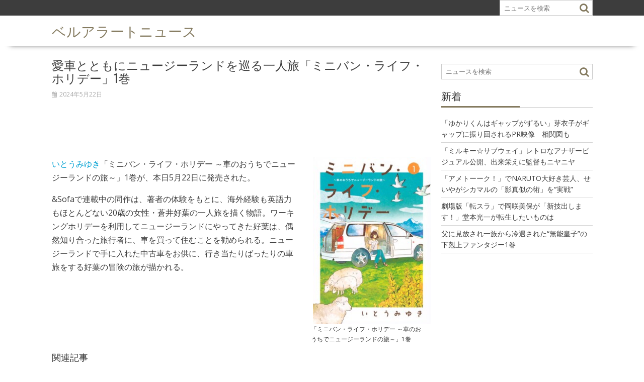

--- FILE ---
content_type: text/html; charset=UTF-8
request_url: https://alert.shop-bell.com/news/154148/
body_size: 9232
content:
        <!DOCTYPE html><html lang="ja">
    	<head>
		        <meta charset="UTF-8">
        <meta name="viewport" content="width=device-width, initial-scale=1">
        <link rel="profile" href="http://gmpg.org/xfn/11">
        <link rel="pingback" href="https://alert.shop-bell.com/news/xmlrpc.php">
    <title>愛車とともにニュージーランドを巡る一人旅「ミニバン・ライフ・ホリデー」1巻 | ベルアラートニュース</title>

<!-- All in One SEO Pack 2.6.1 by Michael Torbert of Semper Fi Web Design[311,374] -->
			<script type="text/javascript" >
				window.ga=window.ga||function(){(ga.q=ga.q||[]).push(arguments)};ga.l=+new Date;
				ga('create', 'UA-183748-13', 'auto');
				// Plugins
				
				ga('send', 'pageview');
			</script>
			<script async src="https://www.google-analytics.com/analytics.js"></script>
			<!-- /all in one seo pack -->
<link rel='dns-prefetch' href='//fonts.googleapis.com' />
<link rel='dns-prefetch' href='//s.w.org' />
<link rel="alternate" type="application/rss+xml" title="ベルアラートニュース &raquo; フィード" href="https://alert.shop-bell.com/news/feed/" />
<link rel="alternate" type="application/rss+xml" title="ベルアラートニュース &raquo; コメントフィード" href="https://alert.shop-bell.com/news/comments/feed/" />
<link rel="alternate" type="application/rss+xml" title="ベルアラートニュース &raquo; 愛車とともにニュージーランドを巡る一人旅「ミニバン・ライフ・ホリデー」1巻 のコメントのフィード" href="https://alert.shop-bell.com/news/154148/feed/" />
		<script type="text/javascript">
			window._wpemojiSettings = {"baseUrl":"https:\/\/s.w.org\/images\/core\/emoji\/12.0.0-1\/72x72\/","ext":".png","svgUrl":"https:\/\/s.w.org\/images\/core\/emoji\/12.0.0-1\/svg\/","svgExt":".svg","source":{"concatemoji":"https:\/\/alert.shop-bell.com\/news\/wp-includes\/js\/wp-emoji-release.min.js?ver=5.2.23"}};
			!function(e,a,t){var n,r,o,i=a.createElement("canvas"),p=i.getContext&&i.getContext("2d");function s(e,t){var a=String.fromCharCode;p.clearRect(0,0,i.width,i.height),p.fillText(a.apply(this,e),0,0);e=i.toDataURL();return p.clearRect(0,0,i.width,i.height),p.fillText(a.apply(this,t),0,0),e===i.toDataURL()}function c(e){var t=a.createElement("script");t.src=e,t.defer=t.type="text/javascript",a.getElementsByTagName("head")[0].appendChild(t)}for(o=Array("flag","emoji"),t.supports={everything:!0,everythingExceptFlag:!0},r=0;r<o.length;r++)t.supports[o[r]]=function(e){if(!p||!p.fillText)return!1;switch(p.textBaseline="top",p.font="600 32px Arial",e){case"flag":return s([55356,56826,55356,56819],[55356,56826,8203,55356,56819])?!1:!s([55356,57332,56128,56423,56128,56418,56128,56421,56128,56430,56128,56423,56128,56447],[55356,57332,8203,56128,56423,8203,56128,56418,8203,56128,56421,8203,56128,56430,8203,56128,56423,8203,56128,56447]);case"emoji":return!s([55357,56424,55356,57342,8205,55358,56605,8205,55357,56424,55356,57340],[55357,56424,55356,57342,8203,55358,56605,8203,55357,56424,55356,57340])}return!1}(o[r]),t.supports.everything=t.supports.everything&&t.supports[o[r]],"flag"!==o[r]&&(t.supports.everythingExceptFlag=t.supports.everythingExceptFlag&&t.supports[o[r]]);t.supports.everythingExceptFlag=t.supports.everythingExceptFlag&&!t.supports.flag,t.DOMReady=!1,t.readyCallback=function(){t.DOMReady=!0},t.supports.everything||(n=function(){t.readyCallback()},a.addEventListener?(a.addEventListener("DOMContentLoaded",n,!1),e.addEventListener("load",n,!1)):(e.attachEvent("onload",n),a.attachEvent("onreadystatechange",function(){"complete"===a.readyState&&t.readyCallback()})),(n=t.source||{}).concatemoji?c(n.concatemoji):n.wpemoji&&n.twemoji&&(c(n.twemoji),c(n.wpemoji)))}(window,document,window._wpemojiSettings);
		</script>
		<style type="text/css">
img.wp-smiley,
img.emoji {
	display: inline !important;
	border: none !important;
	box-shadow: none !important;
	height: 1em !important;
	width: 1em !important;
	margin: 0 .07em !important;
	vertical-align: -0.1em !important;
	background: none !important;
	padding: 0 !important;
}
</style>
	<link rel='stylesheet' id='lightbox-css'  href='https://alert.shop-bell.com/news/wp-content/themes/supernews_child/assets/css/lightbox.css' type='text/css' media='all' />
<link rel='stylesheet' id='wp-block-library-css'  href='https://alert.shop-bell.com/news/wp-includes/css/dist/block-library/style.min.css?ver=5.2.23' type='text/css' media='all' />
<link rel='stylesheet' id='wp-block-library-theme-css'  href='https://alert.shop-bell.com/news/wp-includes/css/dist/block-library/theme.min.css?ver=5.2.23' type='text/css' media='all' />
<link rel='stylesheet' id='archives-cal-calendrier-css'  href='https://alert.shop-bell.com/news/wp-content/plugins/archives-calendar-widget/themes/calendrier.css?ver=1.0.12' type='text/css' media='all' />
<link rel='stylesheet' id='parent-style-css'  href='https://alert.shop-bell.com/news/wp-content/themes/supernews/style.css?ver=5.2.23' type='text/css' media='all' />
<link rel='stylesheet' id='bxslider-css'  href='https://alert.shop-bell.com/news/wp-content/themes/supernews/assets/library/bxslider/css/jquery.bxslider.min.css?ver=4.2.51' type='text/css' media='all' />
<link crossorigin="anonymous" rel='stylesheet' id='supernews-googleapis-css'  href='//fonts.googleapis.com/css?family=Oswald%3A400%2C300%7COpen+Sans%3A600%2C400&#038;ver=1.0.1' type='text/css' media='all' />
<link rel='stylesheet' id='font-awesome-css'  href='https://alert.shop-bell.com/news/wp-content/themes/supernews/assets/library/Font-Awesome/css/font-awesome.min.css?ver=4.7.0' type='text/css' media='all' />
<link rel='stylesheet' id='supernews-style-css'  href='https://alert.shop-bell.com/news/wp-content/themes/supernews_child/style.css?ver=5.2.23' type='text/css' media='all' />
<style id='supernews-style-inline-css' type='text/css'>
mark,
            .comment-form .form-submit input,
            .read-more,
            .header-latest-posts .bn-title,
            .slider-section .cat-links a,
            .featured-desc .above-entry-meta .cat-links a,
            #calendar_wrap #wp-calendar #today,
            #calendar_wrap #wp-calendar #today a,
            .wpcf7-form input.wpcf7-submit:hover,
            .breadcrumb,
            .post-thumb .cat-links > a,
            article.post.sticky,
            .slicknav_btn{
            background: #847a5f;
            }
             a:hover,
            .screen-reader-text:focus,
            .bn-content a:hover,
            .socials a:hover,
            .site-title a,
            .widget_search input#s,
            .search-block #searchsubmit,
            .widget_search #searchsubmit,
            .footer-sidebar .featured-desc .below-entry-meta a:hover,
            .slider-section .slide-title:hover,
            .slider-feature-wrap a:hover,
            .featured-desc .below-entry-meta span:hover,
            .posted-on a:hover,
            .cat-links a:hover,
            .comments-link a:hover,
            .edit-link a:hover,
            .tags-links a:hover,
            .byline a:hover,
            .nav-links a:hover,
            #supernews-breadcrumbs a:hover,
            .wpcf7-form input.wpcf7-submit,
            .header-wrapper .menu li:hover > a,
            .header-wrapper .menu > li.current-menu-item > a,
            .header-wrapper .menu > li.current-menu-parent > a,
            .header-wrapper .menu > li.current_page_parent > a,
            .header-wrapper .menu > li.current_page_ancestor > a,
            .header-wrapper .main-navigation ul ul.sub-menu li:hover > a,
            .top-block li a:hover
            {
                color: #847a5f;
            }
            .widget_search input#s,
            .tagcloud a{
                border: 1px solid #847a5f;
            }
            .footer-wrapper .footer-copyright,
            .nav-links .nav-previous a:hover,
            .nav-links .nav-next a:hover{
                border-top: 1px solid #847a5f;
            }
            .widget-title:before,
            .page-header .page-title:before,
            .single .entry-header .entry-title:before,
            .blog-no-image article.post.sticky{
                border-bottom: 3px solid #847a5f;
            }
            .wpcf7-form input.wpcf7-submit{
                border: 2px solid #847a5f;
            }
            .bn-title::after,
            .breadcrumb::after {
                border-left: 5px solid #847a5f;
            }
            .rtl .bn-title::after,
            .rtl .breadcrumb::after {
                border-right: 5px solid #847a5f;
                border-left: medium none;
            }
        @media screen and (max-width:992px){
                .slicknav_btn{
                    border: 1px solid #847a5f;
                }
                .slicknav_btn.slicknav_open{
                    border: 1px solid #ffffff;
                }
                .slicknav_nav li:hover > a,
                .slicknav_nav li.current-menu-ancestor a,
                .slicknav_nav li.current-menu-item  > a,
                .slicknav_nav li.current_page_item a,
                .slicknav_nav li.current_page_item .slicknav_item span,
                .slicknav_nav li .slicknav_item:hover a{
                    color: #847a5f;
                }
            }
                    .cat-links .at-cat-item-1{
                    background: #847a5f!important;
                    color : #fff!important;
                    }
                    
                    .cat-links .at-cat-item-1:hover{
                    background: #2d2d2d!important;
                    color : #fff!important;
                    }
                    
                    .cat-links .at-cat-item-100{
                    background: #847a5f!important;
                    color : #fff!important;
                    }
                    
                    .cat-links .at-cat-item-100:hover{
                    background: #2d2d2d!important;
                    color : #fff!important;
                    }
                    
</style>
<link rel='stylesheet' id='supernews-block-front-styles-css'  href='https://alert.shop-bell.com/news/wp-content/themes/supernews/acmethemes/gutenberg/gutenberg-front.css?ver=1.0' type='text/css' media='all' />
<script type='text/javascript' src='https://alert.shop-bell.com/news/wp-includes/js/jquery/jquery.js?ver=1.12.4-wp'></script>
<script type='text/javascript' src='https://alert.shop-bell.com/news/wp-includes/js/jquery/jquery-migrate.min.js?ver=1.4.1'></script>
<script type='text/javascript' src='https://alert.shop-bell.com/news/wp-content/plugins/archives-calendar-widget/admin/js/jquery.arcw-init.js?ver=1.0.12'></script>
<!--[if lt IE 9]>
<script type='text/javascript' src='https://alert.shop-bell.com/news/wp-content/themes/supernews/assets/library/html5shiv/html5shiv.min.js?ver=3.7.3'></script>
<![endif]-->
<!--[if lt IE 9]>
<script type='text/javascript' src='https://alert.shop-bell.com/news/wp-content/themes/supernews/assets/library/respond/respond.min.js?ver=1.1.2'></script>
<![endif]-->
<link rel='https://api.w.org/' href='https://alert.shop-bell.com/news/wp-json/' />
<link rel="EditURI" type="application/rsd+xml" title="RSD" href="https://alert.shop-bell.com/news/xmlrpc.php?rsd" />
<link rel="wlwmanifest" type="application/wlwmanifest+xml" href="https://alert.shop-bell.com/news/wp-includes/wlwmanifest.xml" /> 
<link rel='prev' title='「ガールズフィスト!!!! GT」ショートアニメ化、本日YouTubeで配信開始' href='https://alert.shop-bell.com/news/154146/' />
<link rel='next' title='映画「デジモン」ぼくらのウォーゲーム！＆黄金のデジメンタル、2本立てで再上映' href='https://alert.shop-bell.com/news/154150/' />
<meta name="generator" content="WordPress 5.2.23" />
<link rel="canonical" href="https://alert.shop-bell.com/news/154148/" />
<link rel='shortlink' href='https://alert.shop-bell.com/news/?p=154148' />
<link rel="alternate" type="application/json+oembed" href="https://alert.shop-bell.com/news/wp-json/oembed/1.0/embed?url=https%3A%2F%2Falert.shop-bell.com%2Fnews%2F154148%2F" />
<link rel="alternate" type="text/xml+oembed" href="https://alert.shop-bell.com/news/wp-json/oembed/1.0/embed?url=https%3A%2F%2Falert.shop-bell.com%2Fnews%2F154148%2F&#038;format=xml" />
<script type="text/javascript">
	window._wp_rp_static_base_url = 'https://wprp.sovrn.com/static/';
	window._wp_rp_wp_ajax_url = "https://alert.shop-bell.com/news/wp-admin/admin-ajax.php";
	window._wp_rp_plugin_version = '3.6.4';
	window._wp_rp_post_id = '154148';
	window._wp_rp_num_rel_posts = '6';
	window._wp_rp_thumbnails = true;
	window._wp_rp_post_title = '%E6%84%9B%E8%BB%8A%E3%81%A8%E3%81%A8%E3%82%82%E3%81%AB%E3%83%8B%E3%83%A5%E3%83%BC%E3%82%B8%E3%83%BC%E3%83%A9%E3%83%B3%E3%83%89%E3%82%92%E5%B7%A1%E3%82%8B%E4%B8%80%E4%BA%BA%E6%97%85%E3%80%8C%E3%83%9F%E3%83%8B%E3%83%90%E3%83%B3%E3%83%BB%E3%83%A9%E3%82%A4%E3%83%95%E3%83%BB%E3%83%9B%E3%83%AA%E3%83%87%E3%83%BC%E3%80%8D1%E5%B7%BB';
	window._wp_rp_post_tags = ['%E3%82%B3%E3%83%9F%E3%83%83%E3%82%AF', '1'];
	window._wp_rp_promoted_content = true;
</script>
<link rel="stylesheet" href="https://alert.shop-bell.com/news/wp-content/plugins/wordpress-23-related-posts-plugin/static/themes/vertical-m.css?version=3.6.4" />

<!-- BEGIN: WP Social Bookmarking Light HEAD -->


<script>
    (function (d, s, id) {
        var js, fjs = d.getElementsByTagName(s)[0];
        if (d.getElementById(id)) return;
        js = d.createElement(s);
        js.id = id;
        js.src = "//connect.facebook.net/ja_JP/sdk.js#xfbml=1&version=v2.7";
        fjs.parentNode.insertBefore(js, fjs);
    }(document, 'script', 'facebook-jssdk'));
</script>

<style type="text/css">
    .wp_social_bookmarking_light{
    border: 0 !important;
    padding: 10px 0 20px 0 !important;
    margin: 0 !important;
}
.wp_social_bookmarking_light div{
    float: left !important;
    border: 0 !important;
    padding: 0 !important;
    margin: 0 5px 0px 0 !important;
    min-height: 30px !important;
    line-height: 18px !important;
    text-indent: 0 !important;
}
.wp_social_bookmarking_light img{
    border: 0 !important;
    padding: 0;
    margin: 0;
    vertical-align: top !important;
}
.wp_social_bookmarking_light_clear{
    clear: both !important;
}
#fb-root{
    display: none;
}
.wsbl_twitter{
    width: 100px;
}
.wsbl_facebook_like iframe{
    max-width: none !important;
}
.wsbl_pinterest a{
    border: 0px !important;
}
</style>
<!-- END: WP Social Bookmarking Light HEAD -->
<link rel="amphtml" href="https://alert.shop-bell.com/news/154148/amp/">		<style type="text/css" id="wp-custom-css">
			/*
ここに独自の CSS を追加することができます。

詳しくは上のヘルプアイコンをクリックしてください。
*/
		</style>
				<meta property="og:site_name" content="ベルアラート">
		<script async src="//pagead2.googlesyndication.com/pagead/js/adsbygoogle.js"></script>
		<script>
			(adsbygoogle = window.adsbygoogle || []).push({
				google_ad_client: "ca-pub-3888283823735723",
				enable_page_level_ads: true
			});
		</script>
			</head>
<body class="post-template-default single single-post postid-154148 single-format-standard right-sidebar group-blog">

        <div id="page" class="hfeed site">
        <a class="skip-link screen-reader-text" href="#content" title="link">Skip to content</a>
            <header id="masthead" class="site-header">
            <div class="top-header-section clearfix">
                <div class="wrapper">
                                                                <div class="header-search top-block">
                            <div class="search-block">
    <form action="https://alert.shop-bell.com/news" class="searchform" id="searchform" method="get" role="search">
        <div>
            <label for="menu-search" class="screen-reader-text"></label>
                        <input type="text"  placeholder="ニュースを検索"  id="menu-search" name="s" value="">
            <button class="fa fa-search" type="submit" id="searchsubmit"></button>
        </div>
    </form>
</div>                        </div>
                                        </div>
            </div><!-- .top-header-section -->
            <div class="header-wrapper clearfix">
                <div class="header-container">
                    <div class="wrapper site-branding clearfix">
                                                <div class="site-logo">
                                                                <p class="site-title">
                                        <a href="https://alert.shop-bell.com/news/" rel="home">ベルアラートニュース</a>
                                    </p>
                                                        </div><!--site-logo-->
                        <!--supernews-header-id-display-opt-->
	                                            <div class="clearfix"></div>
                    </div>
                    <nav id="site-navigation" class="main-navigation clearfix">
                        <div class="header-main-menu wrapper clearfix">
                                                            <div style="color: #ffffff;padding: 10px">
                                    Goto Appearance &gt; Menus -: for setting up menu                                 </div>
                                                        </div>
                        <div class="responsive-slick-menu clearfix"></div>
                    </nav>
                    <!-- #site-navigation -->
                </div>
                <!-- .header-container -->
            </div>
            <!-- header-wrapper-->
        </header>
        <!-- #masthead -->
            <div class="wrapper content-wrapper clearfix">
            <div id="content" class="site-content">
    	<div id="primary" class="content-area">
		<main id="main" class="site-main">

		<article id="post-154148" class="blog-no-image post-154148 post type-post status-publish format-standard hentry category-100">
	<!--post thumbnal options-->
		<div class="post-content">
		<header class="entry-header">
			<h1 class="entry-title">愛車とともにニュージーランドを巡る一人旅「ミニバン・ライフ・ホリデー」1巻</h1>			<div class="entry-meta">
									<span class="posted-on"><a href="https://alert.shop-bell.com/news/154148/" rel="bookmark"><i class="fa fa-calendar"></i><time class="entry-date published" datetime="2024-05-22T16:42:00+09:00">2024年5月22日</time><time class="updated" datetime="2024-05-22T16:50:07+09:00">2024年5月22日</time></a></span><span class="byline"> <span class="author vcard"><a class="url fn n" href="https://alert.shop-bell.com/news/author/editor/"><i class="fa fa-user"></i>editor</a></span></span>											</div><!-- .entry-meta -->
		</header><!-- .entry-header -->
					<div class="text-center top-landing-ad">
				<script async src="//pagead2.googlesyndication.com/pagead/js/adsbygoogle.js"></script>
				<!-- ベルアラート　ニュース（レスポンシブ　横長） -->
				<ins class="adsbygoogle"
				     style="display:block"
				     data-ad-client="ca-pub-3888283823735723"
				     data-ad-slot="7252398524"
				     data-ad-format="horizontal"></ins>
				<script>
					(adsbygoogle = window.adsbygoogle || []).push({});
				</script>
			</div>
				<div class="entry-content">
			<div class="alignright"><a href="https://www.shop-bell.net/cdn/202405/natalie_574363_large.jpg" data-lightbox="mainImage" data-title="「ミニバン・ライフ・ホリデー ～車のおうちでニュージーランドの旅～」1巻"><img src="https://www.shop-bell.net/cdn/202405/natalie_574363.jpg"></a><p style="width:auto;">「ミニバン・ライフ・ホリデー ～車のおうちでニュージーランドの旅～」1巻</p></div><p><a href="/books/author/45484" class="keyword-link">いとうみゆき</a>「ミニバン・ライフ・ホリデー ～車のおうちでニュージーランドの旅～」1巻が、本日5月22日に発売された。</p>
<p>&amp;Sofaで連載中の同作は、著者の体験をもとに、海外経験も英語力もほとんどない20歳の女性・蒼井好葉の一人旅を描く物語。ワーキングホリデーを利用してニュージーランドにやってきた好葉は、偶然知り合った旅行者に、車を買って住むことを勧められる。ニュージーランドで手に入れた中古車をお供に、行き当たりばったりの車旅をする好葉の冒険の旅が描かれる。</p>

<div class="wp_rp_wrap  wp_rp_vertical_m" id="wp_rp_first"><div class="wp_rp_content"><h3 class="related_post_title">関連記事</h3><ul class="related_post wp_rp"><li data-position="0" data-poid="in-188849" data-post-type="none" ><a href="https://alert.shop-bell.com/news/188849/" class="wp_rp_thumbnail"><img src="https://alert.shop-bell.com/news/wp-content/plugins/wordpress-23-related-posts-plugin/static/thumbs/8.jpg" alt="「攻殻機動隊」展覧会グッズの第1弾ラインナップ公開　合計100種以上のグッズを用意" width="150" height="150" /></a><a href="https://alert.shop-bell.com/news/188849/" class="wp_rp_title">「攻殻機動隊」展覧会グッズの第1弾ラインナップ公開　合計100種以上のグッズを用意</a></li><li data-position="1" data-poid="in-188797" data-post-type="none" ><a href="https://alert.shop-bell.com/news/188797/" class="wp_rp_thumbnail"><img src="https://alert.shop-bell.com/news/wp-content/plugins/wordpress-23-related-posts-plugin/static/thumbs/10.jpg" alt="「地獄先生ぬ～べ～」第1クールを振り返り！置鮎龍太郎らのお気に入りのシーンとは" width="150" height="150" /></a><a href="https://alert.shop-bell.com/news/188797/" class="wp_rp_title">「地獄先生ぬ～べ～」第1クールを振り返り！置鮎龍太郎らのお気に入りのシーンとは</a></li><li data-position="2" data-poid="in-188823" data-post-type="none" ><a href="https://alert.shop-bell.com/news/188823/" class="wp_rp_thumbnail"><img src="https://alert.shop-bell.com/news/wp-content/plugins/wordpress-23-related-posts-plugin/static/thumbs/23.jpg" alt="ギャル、ウェイ、不良？と異文化交流「席替えしたら陽キャに囲まれた話。」1巻" width="150" height="150" /></a><a href="https://alert.shop-bell.com/news/188823/" class="wp_rp_title">ギャル、ウェイ、不良？と異文化交流「席替えしたら陽キャに囲まれた話。」1巻</a></li><li data-position="3" data-poid="in-188633" data-post-type="none" ><a href="https://alert.shop-bell.com/news/188633/" class="wp_rp_thumbnail"><img src="https://alert.shop-bell.com/news/wp-content/plugins/wordpress-23-related-posts-plugin/static/thumbs/27.jpg" alt="藤原ゆかが描く、夢のために死神の手を借りた少女のアイドルサクセスストーリー1巻" width="150" height="150" /></a><a href="https://alert.shop-bell.com/news/188633/" class="wp_rp_title">藤原ゆかが描く、夢のために死神の手を借りた少女のアイドルサクセスストーリー1巻</a></li><li data-position="4" data-poid="in-188761" data-post-type="none" ><a href="https://alert.shop-bell.com/news/188761/" class="wp_rp_thumbnail"><img src="https://alert.shop-bell.com/news/wp-content/plugins/wordpress-23-related-posts-plugin/static/thumbs/27.jpg" alt="「アオのハコ」ファンが胸キュンした第1期のシーンは？上田麗奈と千葉翔也が再現" width="150" height="150" /></a><a href="https://alert.shop-bell.com/news/188761/" class="wp_rp_title">「アオのハコ」ファンが胸キュンした第1期のシーンは？上田麗奈と千葉翔也が再現</a></li><li data-position="5" data-poid="in-188613" data-post-type="none" ><a href="https://alert.shop-bell.com/news/188613/" class="wp_rp_thumbnail"><img src="https://alert.shop-bell.com/news/wp-content/plugins/wordpress-23-related-posts-plugin/static/thumbs/30.jpg" alt="「葬送のフリーレン」録り下ろしボイスが聴ける書店フェア　関連書籍も多数発売" width="150" height="150" /></a><a href="https://alert.shop-bell.com/news/188613/" class="wp_rp_title">「葬送のフリーレン」録り下ろしボイスが聴ける書店フェア　関連書籍も多数発売</a></li></ul></div></div>
<div class='wp_social_bookmarking_light'>
            <div class="wsbl_twitter"><a href="https://twitter.com/share" class="twitter-share-button" data-url="https://alert.shop-bell.com/news/154148/" data-text="愛車とともにニュージーランドを巡る一人旅「ミニバン・ライフ・ホリデー」1巻" data-lang="ja">Tweet</a></div>
            <div class="wsbl_line"><a href='http://line.me/R/msg/text/?%E6%84%9B%E8%BB%8A%E3%81%A8%E3%81%A8%E3%82%82%E3%81%AB%E3%83%8B%E3%83%A5%E3%83%BC%E3%82%B8%E3%83%BC%E3%83%A9%E3%83%B3%E3%83%89%E3%82%92%E5%B7%A1%E3%82%8B%E4%B8%80%E4%BA%BA%E6%97%85%E3%80%8C%E3%83%9F%E3%83%8B%E3%83%90%E3%83%B3%E3%83%BB%E3%83%A9%E3%82%A4%E3%83%95%E3%83%BB%E3%83%9B%E3%83%AA%E3%83%87%E3%83%BC%E3%80%8D1%E5%B7%BB%0D%0Ahttps%3A%2F%2Falert.shop-bell.com%2Fnews%2F154148%2F' title='LINEで送る' rel=nofollow class='wp_social_bookmarking_light_a' ><img src='https://alert.shop-bell.com/news/wp-content/plugins/wp-social-bookmarking-light/public/images/line20x20.png' alt='LINEで送る' title='LINEで送る' width='20' height='20' class='wp_social_bookmarking_light_img' /></a></div>
            <div class="wsbl_facebook_like"><div id="fb-root"></div><fb:like href="https://alert.shop-bell.com/news/154148/" layout="button_count" action="like" width="100" share="false" show_faces="false" ></fb:like></div>
            <div class="wsbl_hatena_button"><a href="//b.hatena.ne.jp/entry/https://alert.shop-bell.com/news/154148/" class="hatena-bookmark-button" data-hatena-bookmark-title="愛車とともにニュージーランドを巡る一人旅「ミニバン・ライフ・ホリデー」1巻" data-hatena-bookmark-layout="simple-balloon" title="このエントリーをはてなブックマークに追加"> <img src="//b.hatena.ne.jp/images/entry-button/button-only@2x.png" alt="このエントリーをはてなブックマークに追加" width="20" height="20" style="border: none;" /></a><script type="text/javascript" src="//b.hatena.ne.jp/js/bookmark_button.js" charset="utf-8" async="async"></script></div>
            <div class="wsbl_google_plus_one"><g:plusone size="medium" annotation="none" href="https://alert.shop-bell.com/news/154148/" ></g:plusone></div>
    </div>
<br class='wp_social_bookmarking_light_clear' />
<div class="provider"><img class="alignnone size-full wp-image-198" src="/news/wp-content/uploads/2017/04/prov_natalie.png" alt="" width="173" height="33" /></div>					<div class="text-center"
					     style="float:left;margin-top:35px;width:700px;margin-left:auto;margin-right:auto;">
						<div style="width:340px;float:left;">
							<script async src="//pagead2.googlesyndication.com/pagead/js/adsbygoogle.js"></script>
							<!-- ベルアラート　ニュース（レスポンシブ　スクエア） -->
							<ins class="adsbygoogle"
							     style="display:block"
							     data-ad-client="ca-pub-3888283823735723"
							     data-ad-slot="2682598128"
							     data-ad-format="rectangle"></ins>
							<script>
								(adsbygoogle = window.adsbygoogle || []).push({});
							</script>
						</div>
						<div style="width:340px;float:right;">
							<script async src="//pagead2.googlesyndication.com/pagead/js/adsbygoogle.js"></script>
							<!-- ベルアラート　ニュース（レスポンシブ　スクエア2） -->
							<ins class="adsbygoogle"
							     style="display:block"
							     data-ad-client="ca-pub-3888283823735723"
							     data-ad-slot="5636064528"
							     data-ad-format="rectangle"></ins>
							<script>
								(adsbygoogle = window.adsbygoogle || []).push({});
							</script>
						</div>
						<div style="clear:both"></div>
					</div>
								<div class="related-title">
					<h3 class="widget-title">関連コミック</h3>
					<ul>						<li><a class="keyword-link" href="/comic/42169">ミニバン・ライフ・ホリデー　～車のおうちでニュージーランドの旅～</a></li>
					</ul>
				</div>
					</div><!-- .entry-content -->
	</div>
	<div class="clearfix"></div>
</article><!-- #post-## -->

	<nav class="navigation post-navigation" role="navigation">
		<h2 class="screen-reader-text">投稿ナビゲーション</h2>
		<div class="nav-links"><div class="nav-previous"><a href="https://alert.shop-bell.com/news/154146/" rel="prev">「ガールズフィスト!!!! GT」ショートアニメ化、本日YouTubeで配信開始</a></div><div class="nav-next"><a href="https://alert.shop-bell.com/news/154150/" rel="next">映画「デジモン」ぼくらのウォーゲーム！＆黄金のデジメンタル、2本立てで再上映</a></div></div>
	</nav>		</main><!-- #main -->
	</div><!-- #primary -->
    <div id="secondary-right" class="widget-area sidebar secondary-sidebar float-right" role="complementary">
        <div id="sidebar-section-top" class="widget-area sidebar clearfix">
			<aside id="search-2" class="widget widget_search"><div class="search-block">
    <form action="https://alert.shop-bell.com/news" class="searchform" id="searchform" method="get" role="search">
        <div>
            <label for="menu-search" class="screen-reader-text"></label>
                        <input type="text"  placeholder="ニュースを検索"  id="menu-search" name="s" value="">
            <button class="fa fa-search" type="submit" id="searchsubmit"></button>
        </div>
    </form>
</div></aside>		<aside id="recent-posts-2" class="widget widget_recent_entries">		<h3 class="widget-title"><span>新着</span></h3>		<ul>
											<li>
					<a href="https://alert.shop-bell.com/news/190475/">「ゆかりくんはギャップがずるい」芽衣子がギャップに振り回されるPR映像　相関図も</a>
									</li>
											<li>
					<a href="https://alert.shop-bell.com/news/190473/">「ミルキー☆サブウェイ」レトロなアナザービジュアル公開、出来栄えに監督もニヤニヤ</a>
									</li>
											<li>
					<a href="https://alert.shop-bell.com/news/190471/">「アメトーーク！」でNARUTO大好き芸人、せいやがシカマルの「影真似の術」を“実戦”</a>
									</li>
											<li>
					<a href="https://alert.shop-bell.com/news/190469/">劇場版「転スラ」で岡咲美保が「新技出します！」堂本光一が転生したいものは</a>
									</li>
											<li>
					<a href="https://alert.shop-bell.com/news/190467/">父に見放され一族から冷遇された“無能皇子”の下剋上ファンタジー1巻</a>
									</li>
					</ul>
		</aside>        </div>
    </div>
        </div><!-- #content -->
        </div><!-- content-wrapper-->
            <div class="clearfix"></div>
        <footer id="colophon" class="site-footer">
            <div class="footer-wrapper">
                <div class="top-bottom wrapper">
                    <div id="footer-top">
                        <div class="footer-columns">
                                                           <div class="footer-sidebar acme-col-3">
                                    <aside id="text-2" class="widget widget_text"><h3 class="widget-title"><span>ベルアラート</span></h3>			<div class="textwidget"><a href="/books/">本</a> | 
<a href="/books/">映画</a> | 
<a href="/books/">検索</a> | 
<a href="/contract/">利用規約</a> | 
<a href="/privacy/">個人情報保護方針</a> | 
<a href="http://www.adcolight.com/">会社概要</a> | 
<a href="/support/%e3%81%8a%e5%95%8f%e3%81%84%e5%90%88%e3%82%8f%e3%81%9b/">お問い合わせ</a></div>
		</aside>                                </div>
                                                                                                                <div class="clear"></div>
                        </div>
                    </div><!-- #foter-top -->
                    <div class="clearfix"></div>
                 </div><!-- top-bottom-->
                <div class="footer-copyright wrapper">
                    <p class="copyright-text">
                                                    &copy; All Right Reserved ベルアラート
                                            </p>
                    <!-- div class="site-info">
                        <a href="https://wordpress.org/">Proudly powered by WordPress</a>
                        <span class="sep"> | </span>
                        Theme: SuperNews by <a href="http://www.acmethemes.com/">AcmeThemes</a>.                    </div --><!-- .site-info -->
                    <div class="clearfix"></div>
                </div>
            </div><!-- footer-wrapper-->
        </footer><!-- #colophon -->
            </div><!-- #page -->
    
<!-- BEGIN: WP Social Bookmarking Light FOOTER -->
    <script>!function(d,s,id){var js,fjs=d.getElementsByTagName(s)[0],p=/^http:/.test(d.location)?'http':'https';if(!d.getElementById(id)){js=d.createElement(s);js.id=id;js.src=p+'://platform.twitter.com/widgets.js';fjs.parentNode.insertBefore(js,fjs);}}(document, 'script', 'twitter-wjs');</script>

    <script src="https://apis.google.com/js/platform.js" async defer>
        {lang: "ja"}
    </script>

<!-- END: WP Social Bookmarking Light FOOTER -->
<script type='text/javascript' src='https://alert.shop-bell.com/news/wp-content/themes/supernews_child/assets/js/lightbox.js?ver=5.2.23'></script>
<script type='text/javascript' src='https://alert.shop-bell.com/news/wp-content/themes/supernews/assets/library/bxslider/js/jquery.bxslider.js?ver=4.2.5.1'></script>
<script type='text/javascript' src='https://alert.shop-bell.com/news/wp-content/themes/supernews/assets/library/SlickNav/jquery.slicknav.min.js?ver=1.0.7'></script>
<script type='text/javascript' src='https://alert.shop-bell.com/news/wp-content/themes/supernews/assets/library/theia-sticky-sidebar/theia-sticky-sidebar.min.js?ver=1.4.0'></script>
<script type='text/javascript' src='https://alert.shop-bell.com/news/wp-content/themes/supernews/assets/js/supernews-custom.js?ver=1.0.1'></script>
<script type='text/javascript' src='https://alert.shop-bell.com/news/wp-includes/js/wp-embed.min.js?ver=5.2.23'></script>
</body>
</html>

--- FILE ---
content_type: text/html; charset=utf-8
request_url: https://accounts.google.com/o/oauth2/postmessageRelay?parent=https%3A%2F%2Falert.shop-bell.com&jsh=m%3B%2F_%2Fscs%2Fabc-static%2F_%2Fjs%2Fk%3Dgapi.lb.en.2kN9-TZiXrM.O%2Fd%3D1%2Frs%3DAHpOoo_B4hu0FeWRuWHfxnZ3V0WubwN7Qw%2Fm%3D__features__
body_size: 162
content:
<!DOCTYPE html><html><head><title></title><meta http-equiv="content-type" content="text/html; charset=utf-8"><meta http-equiv="X-UA-Compatible" content="IE=edge"><meta name="viewport" content="width=device-width, initial-scale=1, minimum-scale=1, maximum-scale=1, user-scalable=0"><script src='https://ssl.gstatic.com/accounts/o/2580342461-postmessagerelay.js' nonce="1-awM9KyQMnCLFtxNDaVVQ"></script></head><body><script type="text/javascript" src="https://apis.google.com/js/rpc:shindig_random.js?onload=init" nonce="1-awM9KyQMnCLFtxNDaVVQ"></script></body></html>

--- FILE ---
content_type: text/html; charset=utf-8
request_url: https://www.google.com/recaptcha/api2/aframe
body_size: 268
content:
<!DOCTYPE HTML><html><head><meta http-equiv="content-type" content="text/html; charset=UTF-8"></head><body><script nonce="Gq7C0D6FiPXR9lwD1umInA">/** Anti-fraud and anti-abuse applications only. See google.com/recaptcha */ try{var clients={'sodar':'https://pagead2.googlesyndication.com/pagead/sodar?'};window.addEventListener("message",function(a){try{if(a.source===window.parent){var b=JSON.parse(a.data);var c=clients[b['id']];if(c){var d=document.createElement('img');d.src=c+b['params']+'&rc='+(localStorage.getItem("rc::a")?sessionStorage.getItem("rc::b"):"");window.document.body.appendChild(d);sessionStorage.setItem("rc::e",parseInt(sessionStorage.getItem("rc::e")||0)+1);localStorage.setItem("rc::h",'1769034208578');}}}catch(b){}});window.parent.postMessage("_grecaptcha_ready", "*");}catch(b){}</script></body></html>

--- FILE ---
content_type: text/css
request_url: https://alert.shop-bell.com/news/wp-content/themes/supernews/style.css?ver=5.2.23
body_size: 9370
content:
/*
Theme Name: SuperNews
Theme URI: https://www.acmethemes.com/themes/supernews/
Author: acmethemes
Author URI: https://www.acmethemes.com/
Description: SuperNews theme is ideal theme for News, Magazine and Blog style sites. It is a splendid mix of quality code and elegant design. SuperNews is fully responsive theme with lot of competencies features like light weight, retina ready, font awesome, Google font, cross-browser compatibility, color control, Multiple Layout Options, logo upload, translation-ready, custom CSS field, Well Documented etc. SuperNews is highly customizable theme. You can customize header, footer, sidebar, main homepage and inner sections easily through the customizer and widgets. It is widgetized theme, with drag/drop/reorder widgetized area you can design front/home page yourself. Its unique features incudes advanced custom widgets, advanced layout options, breaking news options, front/home feature section options, featured images options for blog/category/archive pages and single page/post, social media integration, advertisement ready, breadcrumb and more. You can easily customize theme with various options available on customizer. Simple, clean, fast loading theme will help you for new experience on the web world. Documentation: http://www.doc.acmethemes.com/supernews/ ,  Demo: http://www.demo.acmethemes.com/supernews/  Supports: http://www.acmethemes.com/supports/
Version: 2.0.1
License: GNU General Public License v2 or later
License URI: http://www.gnu.org/licenses/gpl-2.0.html
Text Domain: supernews
Tags: blog, news, e-commerce, one-column, two-columns, three-columns, four-columns, left-sidebar, right-sidebar, custom-background, custom-colors, custom-menu, custom-logo, editor-style, footer-widgets, featured-images, full-width-template, rtl-language-support, sticky-post, theme-options, threaded-comments, translation-ready, wide-blocks

*/

/*--------------------------------------------------------------
>>> TABLE OF CONTENTS:
----------------------------------------------------------------
# Normalize
# Typography
# Elements
# Forms
# Navigation
	## Links
	## Menus
# Accessibility
# Alignments
# Clearings
# Widgets
# Content
    ## Posts and pages
	## Asides
	## Comments
# Infinite scroll
# Media
	## Captions
	## Galleries
--------------------------------------------------------------*/
/*--------------------------------------------------------------
# Normalize
--------------------------------------------------------------*/
html{
	-ms-text-size-adjust:100%;
	-webkit-text-size-adjust:100%
}
body{
	margin:0;
	-ms-word-wrap: break-word;
	word-wrap: break-word;
}
article,
aside,
details,
figcaption,
figure,
footer,
header,
hgroup,
main,
nav,
section,
summary{
	display:block
}
audio,
canvas,
progress,
video{
	display:inline-block;
	vertical-align:baseline
}
audio:not([controls]){
	display:none;height:0
}

[hidden],template{
	display:none
}
a{
	background:transparent
}
a:active,a:hover{
	outline:0
}
abbr[title]{
	border-bottom:1px dotted
}
b,strong{
	font-weight:bold
}
dfn{
	font-style:italic
}
h1{
	font-size:2em;
	margin:0.67em 0
}
mark{
	color:#3d3d3d
}
small{
	font-size:80%
}
sub,
sup{
	font-size:75%;
	line-height:0;
	position:relative;
	vertical-align:baseline
}
sup{
	top:-0.5em
}
sub{
	bottom:-0.25em
}
img{
	border:0;
	max-width: 100%;
	height: auto;
}
svg:not(:root){
	overflow:hidden
}
figure{
	margin:1em 40px
}
hr{
	-moz-box-sizing:content-box;
	box-sizing:content-box;
	height:0
}
pre{
	overflow:auto
}
code,
kbd,
pre,
samp{
	font-family:monospace, monospace;
	font-size:1em
}
button,input,optgroup,select,textarea{
	color:inherit;
	font:inherit;
	margin:0
}
button{
	overflow:visible
}
button,select{
	text-transform:none
}
button,html input[type="button"],
input[type="reset"],
input[type="submit"]{
	-webkit-appearance:button;
	cursor:pointer
}
button[disabled],
html input[disabled]{
	cursor:default
}
button::-moz-focus-inner,
input::-moz-focus-inner{
	border:0;
	padding:0
}
input{
	line-height:normal;
	max-width: 100%;
}
input[type="checkbox"],input[type="radio"]{
	box-sizing:border-box;
	padding:0
}
input[type="number"]::-webkit-inner-spin-button,
input[type="number"]::-webkit-outer-spin-button{
	height:auto
}
input[type="search"]{
	 -webkit-appearance:textfield;
	 -moz-box-sizing:content-box;
	 -webkit-box-sizing:content-box;
	 box-sizing:content-box
 }
input[type="search"]::-webkit-search-cancel-button,
input[type="search"]::-webkit-search-decoration{
	-webkit-appearance:none
}
fieldset{
	border:1px solid #c0c0c0;
	margin:0 2px;
	padding:0.35em 0.625em 0.75em
}
legend{
	border:0;padding:0
}
textarea{
	overflow:auto
}
optgroup{
	font-weight:bold
}
table{
	border-collapse:collapse;
	border-spacing:0
}
td,th{
	padding:0
}

blockquote {
	position: relative;
	margin: 50px 0;
	font-weight: bold;
	border-top: 2px dashed #e0e0e0;
	display: block;
	border-bottom: 1px dashed #e0e0e0;
	padding: 8px 65px;
	text-align: center;
	line-height: 1.6em;
	font-size: 1.1em;
	border-left: none;
	border-right: none;
}
blockquote:before {
	content: "\201C";
	position: absolute;
	left: 0;
	top: 43px;
	font-size: 75px;
	color: #e0e0e0;
	font-family: Georgia,"Times New Roman",Times,serif;
	font-style: initial;
}
/*--------------------------------------------------------------
# Typography
--------------------------------------------------------------*/
body {
	background: #ffffff;
	color: #3d3d3d;
	font-family: 'Open Sans', sans-serif;
	font-size: 14px;
	line-height: 22px;
}
.wrapper {
	background: #ffffff;
	margin: 0 auto;
	padding: 0 45px;
	width: 1165px;
}
.float-right{
	float: right;
}
a{
	color:#3d3d3d;
	text-decoration: none;
	transition:all 0.3s ease-in-out 0s;
	-webkit-transition:all 0.3s ease-in-out 0s;
	-moz-transition:all 0.3s ease-in-out 0s;
}
p{
	margin: 0 0 16px;
}
h1, h2, h3, h4, h5, h6{
	font-weight: 700;
	line-height: 1;
	margin: 0 0 16px;
}
h1{
	font-size: 26px;
}
h2{
	font-size: 20px;
}
h3{
	font-size: 18px;
}
h4{
	font-size: 16px;
}
h5{
	font-size: 14px;
}
h6{
	font-size: 12px;
}
ul{
	margin: 0;
	padding: 0;
}
figure{
	margin: 0;
}
i.fa{
	margin-right: 5px;
}
/*font family*/
.top-block,
.main-navigation li,
.site-title,
.site-title a,
.site-description,
.site-description a,
.slide-title,
.bn-title,
.comment-reply-title,
.comments-title,
.comment-form .form-submit input,
.read-more,
.slicknav_nav li a,
.widget-title,
.page-header .page-title,
.single .entry-header .entry-title,
h1, h1 a,
h2, h2 a,
h3, h3 a,
h4, h4 a,
h5, h5 a,
h6, h6 a{
	font-family: "Oswald", sans-serif;
	font-weight: 400;
	text-transform: uppercase;
	line-height: 1.1;
}
/* Large desktop */
@media (max-width: 1229px) {
	*{ box-sizing:border-box; -webkit-box-sizing:border-box; -moz-box-sizing:border-box;}
	a[href^=tel] { /* css */
		color:inherit;
		text-decoration: inherit;
		font-size:inherit;
		font-style:inherit;
		font-weight:inherit;
	}
	.wrapper{ width: 980px ;}
}
/* Portrait tablet to landscape and desktop */
@media screen and (max-width:992px){
	.wrapper{
		padding:0 5px;
		width: 96% ;
	}
}
/*--------------------------------------------------------------
# Navigation
--------------------------------------------------------------*/
.main-navigation ul {
	list-style: none;
	margin: 0;
	padding-left: 0;
}
.main-navigation li {
	border-image: none;
	display: inline-block;
	float: left;
	font-size: 14px;
	height: 42px;
	position: relative;
}
.main-navigation a {
	display: block;
	text-decoration: none;
}
.main-navigation ul ul {
	box-shadow: 0 3px 3px rgba(0, 0, 0, 0.2);
	float: left;
	position: absolute;
	top: 1.5em;
	left: -999em;
	z-index: 99999;
}
.main-navigation ul ul ul {
	left: -999em;
	top: 0;
}
.main-navigation ul ul a {
	width: 250px;
}
.main-navigation ul li:hover > ul {
	left: auto;
}
.main-navigation ul ul li:hover > ul {
	left: 100%;
}
.site-main .comment-navigation,
.site-main .paging-navigation,
.site-main .post-navigation {
	margin: 0 0 1.5em;
	overflow: hidden;
}
.comment-navigation .nav-previous,
.paging-navigation .nav-previous,
.post-navigation .nav-previous {
	float: left;
	width: 50%;
}
.comment-navigation .nav-next,
.paging-navigation .nav-next,
.post-navigation .nav-next {
	float: right;
	text-align: right;
	width: 50%;
}
/*--------------------------------------------------------------
# Accessibility
--------------------------------------------------------------*/
/* Text meant only for screen readers. */
.screen-reader-text {
	clip: rect(1px, 1px, 1px, 1px);
	position: absolute !important;
	height: 1px;
	width: 1px;
	overflow: hidden;
}
.screen-reader-text:focus {
	background-color: #f1f1f1;
	border-radius: 3px;
	box-shadow: 0 0 2px 2px rgba(0, 0, 0, 0.6);
	clip: auto !important;
	display: block;
	font-size: 14px;
	font-weight: bold;
	height: auto;
	left: 5px;
	line-height: normal;
	padding: 15px 23px 14px;
	text-decoration: none;
	top: 5px;
	width: auto;
	z-index: 100000; /* Above WP toolbar. */
}
/*--------------------------------------------------------------
# Alignments
--------------------------------------------------------------*/
.alignleft {
	display: inline;
	float: left;
	margin-right: 1.5em;
}
.alignright {
	display: inline;
	float: right;
	margin-left: 1.5em;
}
.aligncenter {
	clear: both;
	display: block;
	margin-left: auto;
	margin-right: auto;
}
/*--------------------------------------------------------------
# Clearings
--------------------------------------------------------------*/
.clear{
	clear:both;
}
.clearfix:after, .clearfix:before{ display:table; content:""}
.clearfix:after{ clear:both}
.clearfix{*zoom:1} *{box-sizing:border-box; -webkit-box-sizing:border-box; -moz-box-sizing:border-box;}

/*--------------------------------------------------------------
# Widgets
--------------------------------------------------------------*/
.widget {
	margin: 0 0 1.5em;
}
/* Make sure select elements fit in widgets. */
.widget select {
	max-width: 100%;
}
/* Search widget. */
.widget_search .search-submit {
	display: none;
}
.widget_search{
	position: relative;
	width: 100%;
}
/*tagcloud*/
.tagcloud a {
	display: inline-block;
	font-size: 13px !important;
	margin-bottom: 8px;
	margin-right: 4px;
	padding: 5px;
}
/*** CALENDER ***/
#calendar_wrap #wp-calendar {
	width: 100%;
}
#calendar_wrap #wp-calendar caption {
	font-size: 13px;
	font-weight: 700;
	padding: 15px 0;
	text-align: center;
	text-transform: uppercase;
}
#calendar_wrap table,
#calendar_wrap th,
#calendar_wrap td,
#calendar_wrap tr {
	border: 1px solid rgba(0, 0, 0, 0.03);
	border-collapse: collapse;
	padding: 3px;
}

#calendar_wrap #wp-calendar th,
#calendar_wrap #wp-calendar td {
	border: 1px solid rgba(0, 0, 0, 0.03);
	text-align: center;
}

#calendar_wrap th {
	background: rgba(0, 0, 0, 0.03);
	line-height: 20px;
	text-shadow: 0 1px 0 rgba(0, 0, 0, 0.05);
}
#calendar_wrap #wp-calendar #today,
#calendar_wrap #wp-calendar #today a {
	color: #ffffff;
}
/*--------------------------------------------------------------
# Content
--------------------------------------------------------------*/
/*--------------------------------------------------------------
## Posts and pages
--------------------------------------------------------------*/
.sticky {
	display: block;
}
.hentry {
	margin: 0 0 1.5em;
}
.updated:not(.published) {
	display: none;
}
.single .byline,
.group-blog .byline {
	display: inline;
}
.page-content,
.entry-content,
.entry-summary {
	margin: 1.5em 0 0;
}
.page-links {
	clear: both;
	margin: 0 0 1.5em;
}

/*--------------------------------------------------------------
## Asides
--------------------------------------------------------------*/
.blog .format-aside .entry-title,
.archive .format-aside .entry-title {
	display: none;
}

/*--------------------------------------------------------------
## Comments
--------------------------------------------------------------*/
.comment-reply-title,
.comments-title{
	border-bottom: 1px solid #d9d9d9;
	font-size: 16px;
	font-weight: 500;
	line-height: 48px;
	margin-bottom: 15px;
	position: relative;
	text-transform: uppercase;
}
.comment-form input {
	border: 1px solid #d9d9d9;
	color: #b8b8b8;
	font-size: 14px;
	padding: 10px;
	width: 313px;
}
.comment-form-author input,
.comment-form-email input{
	float:left;
	margin: 0 0 16px;
}
.comment-form-author input{
	margin: 0 29px 16px 0;
}
.comment-form-url input{
	clear:both;
	width:655px;
}
.comment-form textarea{
	width:77%;
	display: block;
	border: 1px solid #d9d9d9;
	resize:none;
	color: #b8b8b8;
	font-size: 14px;
	padding: 10px;
}
.comment-form .form-submit input,
.read-more{
	color: #ffffff;
	font-size: 13px;
	font-weight: 700;
	text-align: center;
	text-transform: uppercase;
	line-height: 26px;
	padding:4px 10px;
	width:auto;
	transition:all 0.3s ease-in-out 0s;
	-webkit-transition:all 0.3s ease-in-out 0s;
	-moz-transition:all 0.3s ease-in-out 0s;
}
.comment-form .form-submit input:hover,
.read-more:hover{
	background-color:#3d3d3d;
	color:#ffffff;
}
.comment-list{
	margin: 0 0 20px 0;
}
.comment-list li {
	color: #3d3d3d;
	font-size: 13px;
	list-style-type: none;
	clear: both;
	padding: 0 0 20px;
	border-bottom:1px solid #e5e5e5;
	margin: 0 0 20px;
}
.comment-author img {
	float: left;
	margin: 0 20px 0 0;
	border-radius: 50%;
}
.comment-list .fn {
	font-size: 16px;
	font-style: normal;
	font-weight: 700;
	color: #000000;
}
.comment-list .fa.fa-clock-o {
	font-size: 14px;
	margin-right: 3px;
}
.bypostauthor {
	display: block;
}
@media screen and (max-width:679px){
	.comment-form input,
	.comment-form-url input,
	.comment-form textarea{
		width: 100%;
	}
}
/*--------------------------------------------------------------
# Infinite scroll
--------------------------------------------------------------*/
/* Globally hidden elements when Infinite Scroll is supported and in use. */
.infinite-scroll .posts-navigation, /* Older / Newer Posts Navigation (always hidden) */
.infinite-scroll.neverending .site-footer { /* Theme Footer (when set to scrolling) */
	display: none;
}

/* When Infinite Scroll has reached its end we need to re-display elements that were hidden (via .neverending) before. */
.infinity-end.neverending .site-footer {
	display: block;
}

/*--------------------------------------------------------------
# Media
--------------------------------------------------------------*/
.page-content .wp-smiley,
.entry-content .wp-smiley,
.comment-content .wp-smiley {
	border: none;
	margin-bottom: 0;
	margin-top: 0;
	padding: 0;
}

/* Make sure embeds and iframes fit their containers. */
embed,
iframe,
object {
	max-width: 100%;
}

/*--------------------------------------------------------------
## Captions
--------------------------------------------------------------*/
.wp-caption {
	margin-bottom: 1.5em;
	max-width: 100%;
}
.wp-caption img[class*="wp-image-"] {
	display: block;
	margin: 0 auto;
}
.wp-caption-text {
	text-align: center;
}
.wp-caption .wp-caption-text {
	margin: 0.8075em 0;
}

/*--------------------------------------------------------------
## Galleries
--------------------------------------------------------------*/
.gallery {
	margin-bottom: 1.5em;
}
.gallery-item {
	display: inline-block;
	text-align: center;
	vertical-align: top;
	width: 100%;
	padding: 2px;
}
.gallery-columns-2 .gallery-item {
	max-width: 50%;
}
.gallery-columns-3 .gallery-item {
	max-width: 33.33%;
}
.gallery-columns-4 .gallery-item {
	max-width: 25%;
}
.gallery-columns-5 .gallery-item {
	max-width: 20%;
}
.gallery-columns-6 .gallery-item {
	max-width: 16.66%;
}
.gallery-columns-7 .gallery-item {
	max-width: 14.28%;
}
.gallery-columns-8 .gallery-item {
	max-width: 12.5%;
}
.gallery-columns-9 .gallery-item {
	max-width: 11.11%;
}
.gallery-caption {
	display: block;
}

/*------------------------------------------------------*\
    #Custom CSS
\*--------------------------------------------------------*/
/*-----------------*\
    #HEADER
\*-----------------*/
.acmethemes-top-nav ul li {
	display: inline-block;
	list-style: outside none none;
	margin: 0 10px;
	line-height: 30px;
}
.header-container .widget{
	margin: 0;
}
.header-main-menu{
	margin: 0 auto;
}
.top-header-section,
.top-header-section .wrapper{
	background: #3d3d3d;
}
.top-block{
	color: #ffffff;
	display: inline-block;
	font-size: 10px;
	font-weight: 300;
	letter-spacing: 1px;
}
.top-block li a{
	color: #ffffff;
}
.header-search.top-block{
	float: right;
	color: #3d3d3d;
}
.header-search.top-block .search-block{
	margin: 0;
}
.header-date{
	margin-right: 34px;
}
.search-block input#menu-search{
	border: 1px solid #cccccc;
}
/***** LOGO & ADDS *****/
.site-branding{
	padding-bottom: 9px;
	padding-top: 15px;
}
.site-title {
	font-size:2em;
	margin-bottom: 20px;

}
.site-title:hover,
.site-title a:hover{
	color: #3d3d3d;
}
.site-description{
	color: #3d3d3d;
	font-size: 20px;
	line-height: 1;
}
.site-logo {
	width: 31%;
	float: left;
}
.site-logo > a {
	display: inline-block;
	padding-top: 10px;
	max-width: 100%;
}
.header-ainfo.float-right {
	text-align: right;
	width: 68%;
}
/*logo options*/
/*right-logo-left-ads*/
.right-logo-left-ads .site-logo{
	float: right;
	text-align: right;
}
.right-logo-left-ads .header-ainfo{
	float: left;
	text-align: left;
}
/*center-logo-below-ads*/
.center-logo-below-ads .site-logo,
.center-logo-below-ads .header-ainfo {
	float: none;
	text-align: center;
	width: 100%;
}

/*header video */
.wrapper.header-image-wrap {
	text-align: center;
}
div.wp-custom-header {
	position: relative;
}

iframe#wp-custom-header-video {
	width: 100%;
}
.wp-custom-header-video-button {
	opacity: 0;
	visibility: hidden;
	position: absolute;
	top: 0;
	left: 0;
	right: 0;
	bottom: 0;
	margin: auto;
	width: 62px;
	height: 50px;
	font: 0px/0 a;
	-moz-transition: all 0.5s;
	-o-transition: all 0.5s;
	-webkit-transition: all 0.5s;
	transition: all 0.5s;
}

div#wp-custom-header:hover .wp-custom-header-video-button {
	visibility: visible;
	opacity: 1;
}

.wp-custom-header-video-button:before {
	content: '\f04b';
	display: block;
	font-family: FontAwesome;
	font-size: 20px;
}

.wp-custom-header-video-button.wp-custom-header-video-pause:before{
	content: '\f04c';
}
/***** SOCIALS *****/
.socials{
	display: inline-block;
	font-size: 18px;
	line-height: 36px;
	margin-left: 12px;
	float: right;
}
.socials a{
	color: #3d3d3d;
	height: 35px;
	width: 35px;
	display: inline-block;
	position: relative;
	font-size: 20px;
}
.socials a:hover{
	color: #ffffff!important;
}
.socials a span {
	left: 30%;
	position: absolute;
	top: 3%;
}
.socials a.facebook:hover{
	background-color: #3C579E;;
}
.socials a.twitter:hover{
	background-color: #01BBF6;;
}
.socials a.youtube:hover{
	background-color: #D62424;;
}
.socials a.instagram:hover{
	background-color: #2D6A93;;
}
.socials a.google-plus:hover{
	background-color: #D73D32;;
}
.socials a.pinterest:hover{
	background-color: #BD2126;;
}
/*MENU*/
.supernews-enable-sticky-menu{
	background: #fff;
}
.slicknav_nav,
.responsive-slick-menu{
	display: none;
}
.header-wrapper #site-navigation{
	-webkit-box-shadow: 0px 17px 11px -20px rgba(0,0,0,0.75);
	-moz-box-shadow: 0px 17px 11px -20px rgba(0,0,0,0.75);
	box-shadow: 0px 17px 11px -20px rgba(0,0,0,0.75);
	margin: 0 auto;
	min-height: 52px;
	position: relative;
}
.header-wrapper .header-main-menu .menu{
	position: relative;
}
.header-wrapper .menu li a {
	color: #3d3d3d;
	display: block;
	font-weight: normal;
	letter-spacing: 0.4px;
	line-height: 48px;
	padding: 0 15px;
	position: relative;
}
.header-wrapper .menu > li:first-child{
	margin-left: -15px;
}
.acmethemes-nav ul li.menu-item-has-children::after {
	-moz-border-bottom-colors: none;
	-moz-border-left-colors: none;
	-moz-border-right-colors: none;
	-moz-border-top-colors: none;
	border-color: #000 transparent transparent;
	border-image: none;
	border-style: solid;
	border-width: 4px;
	content: "";
	display: inline-block;
	height: 0;
	position: absolute;
	right: 3px;
	top: 55%;
	width: 0;
}
.search-block{
	display: inline-block;
	float: right;
	margin: 7px 10px;
	position:relative;
	width: 185px;
}
.error404 #primary .page-content .search-block,
.search-no-results #primary .page-content .search-block {
	float: none;
	width: 50%;
}
.search-block input#menu-search,
.widget_search input#s{
	font-size: 13px;
	line-height: 31px;
	height: 31px;
	padding: 2px 23px 2px 8px;
	width: 100%;
}
.search-block #searchsubmit,
.widget_search #searchsubmit{
	background: rgba(0, 0, 0, 0);
	border: medium none;
	font-size: 20px;
	height: 25px;
	position: absolute;
	right: 7px;
	top: 3px;
	width: 25px;
}
/*** SUB-MENU ***/
.header-wrapper .main-navigation ul ul.sub-menu li{
	float: none;
	border: none;
}
.header-wrapper .main-navigation ul ul.sub-menu li{
	background:#fff;
}
.header-wrapper .main-navigation ul ul.sub-menu {
	top: 42px;
}
.header-wrapper .main-navigation ul ul ul.sub-menu {
	top: 0;
}
.header-wrapper ul.sub-menu li a{
	font-size: 14px;
}
.header-wrapper .acmethemes-nav{
	float: left;
}

/* Large desktop */
@media (max-width: 1229px) {
	/*** HEADER ***/
	.site-logo > a {
		padding-top: 12px;
	}
	.header-wrapper .menu li a{
		padding:0 18px;
	}
}

/* Portrait tablet to landscape and desktop */
@media screen and (max-width:992px){
	/*** HEADER ***/
	.header-wrapper .header-main-menu .menu{
		position: absolute;
	}
	.header-date {
		margin-right: 10px;
	}
	.acmethemes-top-nav ul li {
		margin: 0 5px;
	}
	.header-main-menu {
		height: 48px;
	}
	.slicknav_nav, .responsive-slick-menu{
		display: block;
		max-width: 96%;
	}
	.supernews-enable-sticky-menu .responsive-slick-menu{
		max-height: 300px;
	}
	.header-wrapper .header-main-menu .menu{
		display: none;
	}
	.slicknav_btn:before {
		background:#ffffff;
		box-shadow: 0 6px 0 0 #ffffff, 0 12px 0 0 #ffffff;
		content: "";
		height: 3px;
		left: 3px;
		position: absolute;
		top: 6px;
		width: 22px;
	}
	.slicknav_btn {
		background-position: center center;
		border: 1px solid #ffffff;
		border-radius: 4px;
		color: transparent;
		cursor: pointer;
		display: block;
		float: left;
		font: 0px/0 a;
		height: 28px;
		left: 1%;
		position: absolute;
		text-decoration: none;
		text-shadow: none;
		top:8px;
		width: 30px;
	}
	.slicknav_nav li{
		border-top: 1px solid #3D3D3D;
		display: table;
		float: none;
		position: relative;
		width: 100%;
		padding-top: 7px !important;
	}
	.slicknav_menu .slicknav_arrow {
		float: right;
		font-size: 44px;
	}
	.slicknav_nav > li{
		padding: 0 12px;
	}
	.slicknav_nav li a{
		display: inline-block;
		font-size: 14px;
		font-weight: 300;
		line-height:30px;
		text-transform: uppercase;
	}
	.main-navigation .slicknav_nav ul{
		box-shadow: none;
		margin-left: 16px;
	}
	.header-wrapper .main-navigation .slicknav_nav ul.sub-menu li{
		border-top: 1px solid #3D3D3D;
		height: 32px;
		padding-top: 4px;
	}
	.header-wrapper .main-navigation ul ul.sub-menu li:hover > a {
		background: none;
	}
	.header-wrapper .main-navigation .slicknav_nav ul.sub-menu {
		left: 0;
		position: relative;
		top: 0;
		width: 100%;
	}
	.header-wrapper .slicknav_item.slicknav_row{
		width: 100%;
	}
}

/* Landscape phone to portrait tablet */
@media screen and (max-width:767px){
	/*** HEADER ***/
	.site-logo {
		margin-bottom: 12px;
		text-align: center;
		width: 100%;
	}
	.header-ainfo.float-right {
		text-align:center;
		width: 100%;
	}
	.top-block{
		text-align: center;
		float: none;
		width: 100%;
	}
	.top-block .search-block{
		float: none;
	}
}

/*-----------------*\
    #FOOTER
\*-----------------*/
/*** COMMON FOOTER CSS ***/
.top-bottom.wrapper{
	background: #3d3d3d;
}
.footer-wrapper,
.footer-copyright{
	background: #3d3d3d;
	color: #ababab;
	padding: 50px 0 0;
}
.footer-sidebar {
	padding: 0 0.5em;
}
.footer-wrapper .widget-title{
	color: #ffffff;
}
.footer-wrapper a,.footer-copyright a{
	color: #ffffff;
}
.footer-wrapper .footer-copyright{
	padding: 20px 0;
}
.footer-wrapper li{
	list-style-type: none;
}
.footer-copyright > p {
	color: #fff !important;
}
.copyright-text{
	float: left;
}
.site-info{
	float: right;
}

/* Portrait tablet to landscape and desktop */
@media screen and (max-width:992px){
	/*** FOOTER ***/
	.footer-wrapper{
		padding: 30px 0 0;
	}
	#footer-bottom .clear{
		display: block;
	}
	/*** HOME ***/
	.featured-post{
		margin: 0 0 16px 3%;
		width: 30%;
	}
}
/* Portrait tablet to landscape and desktop */
@media screen and (max-width:767px){
	.copyright-text,
	.site-info{
		float: none;
		text-align: center;
	}
}
/* CONTENT*/
.content-wrapper{
	padding-top: 13px;
}
/* Large desktop */
@media (max-width: 1229px) {
	.content-wrapper{
		padding-top: 13px !important;
	}
}

/* Landscape phone to portrait tablet */
@media screen and (max-width:767px){
	.wrapper{
		width: 96%;
	}
}

/*FEATURED SECTION*/
.slider-feature-wrap{
	margin-bottom: 1.8em;
}
.at-feature-section .single-unit {
	background-position: center center;
	background-size: cover;
	color: #fff;
	height: 235px;
	line-height: 0;
	position: relative;
	border: 1px solid #ffffff;
	list-style: none;
	transition:all 0.3s ease-in-out 0s;
	-webkit-transition:all 0.3s ease-in-out 0s;
	-moz-transition:all 0.3s ease-in-out 0s;
	overflow: hidden;

}
.home-bxslider >div:hover{
	opacity: 0.8;
}
.slider-desc{
	position: absolute;
	bottom: 10%;
	padding-left: 3%;
	left: 0;
	text-align: left;
}
.slider-section .slider-details {
	padding: 12px 0 16px;
	font-size: 22px;
	line-height: 1;
}
.slider-section .cat-links  a {
	border-radius: 4px;
	color: #ffffff;
	display: inline-block;
	font-size: 11px;
	margin-bottom: 2px;
	padding: 10px 4px;
}
.slider-section .cat-links a:hover {
	color: #ffffff;
	background-color: #3d3d3d;
}
.slider-details a{
	color: #ffffff;
	text-shadow: 2px 2px 4px #3d3d3d;
}
.slider-section .below-slider-details  a{
	color: #ffffff;
	font-size: 11px;
	text-shadow: 2px 2px 4px #3d3d3d;
	line-height: 1;
}
.slider-details a:hover,
.slider-section .below-slider-details a:hover{
	text-shadow: none;
}

.slider-section .tags-links,
.slider-section .edit-link {
	display: none;
}
/*fixed-height and width for less than 3 post*/
.single-unit.fix.acme-col-1,
.single-unit.fix.acme-col-2
{
	width: 100%!important;
	height: 470px;
}
.single-unit.fix.acme-col-2{
	width: 50%!important;
}

/*since 1.2.0*/
/*FEATURED SECTION*/
.slider-feature-wrap{
	margin-bottom: 1.8em;
	max-height: 470px;
	overflow: hidden;
}
.home-bxslider .at-slide-unit {
	background-position: center center;
	background-size: cover;
	color: #fff;
	height: 235px;
	line-height: 0;
	position: relative;
	border: 1px solid #ffffff;
	list-style: none;
	transition:all 0.3s ease-in-out 0s;
	-webkit-transition:all 0.3s ease-in-out 0s;
	-moz-transition:all 0.3s ease-in-out 0s;
	overflow: hidden;
}
.home-bxslider .at-slide-unit.at-extra-height{
	height: 470px;
}
.home-bxslider .at-slide-unit:hover{
	opacity: 0.8;
}
/*control types*/
.slider-section .bx-controls-direction a {
	background: #3d3d3d;
	color: #ffffff;
	cursor: pointer;
	height: 40px;
	opacity: 0.7;
	width: 40px;
	z-index: 55;
	margin: 0;
}
.slider-section .bx-controls-direction .bx-next {
	right: 5px !important;
}
.bx-controls-direction a i {
	font-size: 33px;
	left: 34%;
	position: absolute;
	top: 7%;
}
/*top-right*/
.slider-section.top-right .bx-controls-direction a{
	right: 0;
	top: 5px;
}
.slider-section.top-right .bx-controls-direction .bx-prev {
	left: auto !important;
	right: 50px !important;
}
/*slider-type*/
.at-slider-5 .home-bxslider .at-unique-slide.fix .at-slide-unit.acme-col-2{
	width: 50%!important;
	height: 470px;
}
.at-slider-5 .at-unique-slide.fix.remain-3 .at-slide-unit.acme-col-2,
.at-slider-5 .at-unique-slide.fix.remain-4 .at-slide-unit.acme-col-2
{
	height: 235px;
}

/*visible in devices*/
@media screen and (max-width: 640px){
	.at-slider-5 .home-bxslider .at-unique-slide .at-slide-unit{
		width: 50%!important;
		height: 156px;
	}
	.at-slider-5 .home-bxslider .at-unique-slide.remain-3.fix .at-slide-unit.acme-col-1{
		width: 100%!important;
		height: 235px;
	}
	.at-slider-5 .home-bxslider .at-unique-slide .at-slide-unit.at-extra-height{
		height: 470px;
		width: 100%!important;
	}
	.at-slider-5 .home-bxslider .at-unique-slide .at-slide-unit.atsi-1 {
		width: 100%!important;
	}
}
/*visible in devices*/
@media screen and (max-width: 482px){
	.home-bxslider.at-feature-section > div{
		height: 150px;
	}
	.home-bxslider > div{
		line-height: 1.3;
	}
	.home-bxslider .above-slider-details,.home-bxslider .below-slider-details{
		display: none;
	}
	.slider-section .slider-details {
		font-size: 16px;
	}
}

/***** Breaking news *****/
.bn-wrapper{
	background: rgba(0, 0, 0, 0);
	border-radius: 0;
	font-size: 14px;
	height: auto;
	line-height: 28px;
	margin: 7px 0 20px;
	overflow: hidden;
	padding: 0;
}
.bn-title{
	display: inline-block;
	float: left;
	padding: 7px;
	color: #ffffff;
	margin-right: 10px;
	position: relative;
}
.bn-title::after {
	border-bottom: 5px solid transparent;
	border-top: 5px solid transparent;
	content: "";
	height: 0;
	margin-top: -3px;
	position: absolute;
	right: -5px;
	top: 50%;
	width: 0;
}
.bn{
	background: none;
	display: none;
	height: auto;
	width: 100%;
}
.bn-content a:hover{
	text-decoration: none;
}
.bn-wrapper .bx-wrapper .bx-viewport{
	width: auto!important;
}
/***** Sidebars  *****/
#primary{
	width: 70%;
}
.secondary-sidebar{
	width: 28%;
	padding-top: 12px;
}
.secondary-sidebar h3:first-child {
	padding-top: 0;
}
/*** RIGHT-SIDEBAR ***/
.right-sidebar #primary{
	float: left;
}
.right-sidebar .secondary-sidebar{
	float: right;
}
/*** LEFT-SIDEBAR ***/
.left-sidebar #primary{
	float: right;
}
.left-sidebar .secondary-sidebar{
	float: left;
}
/*** NO-SIDEBAR ***/
.no-sidebar #primary{
	width: 100%;
}
#primary .post-thumb img{
	width: 100%;
}
/*** BOTH-SIDEBAR ***/
.both-sidebar #primary-wrap{
	float: left;
	width: 73%;
}
.both-sidebar #primary-wrap #secondary-left{
	float: left;
	width: 32%;
}
.both-sidebar #primary-wrap #primary{
	float: right;
	width: 65%;
}
.both-sidebar #secondary-right{
	float: right;
	width:25%;
}
/*middle column*/
.middle-col{
	overflow-x: hidden;
}
.middle-col #primary {
	float: none;
	margin: 0 auto;
	width: 70%;
	padding-bottom: 40px;
}
/*** COMMON WIDGETS ***/
.widget-title,
.page-header .page-title{
	border-bottom: 1px solid #ccc;
	font-size: 20px;
	font-weight: 500;
	margin-bottom: 15px;
	padding: 12px 0;
	position: relative;
	text-transform: uppercase;
}
.page-header .page-title{
	font-size: 28px;
}
.widget-title:before,
.page-header .page-title:before{
	bottom: -1px;
	content: '';
	display: inline-block;
	left: 0;
	position: absolute;
	text-transform: uppercase;
	width: 52%;
}
.widget-title span{
	display: block;
}
.widget li{
	list-style-type: none;
}
.secondary-sidebar .widget_archive li,
.secondary-sidebar .widget_categories li,
.secondary-sidebar .widget_meta li,
.secondary-sidebar .widget_pages li,
.secondary-sidebar .widget_recent_comments li,
.secondary-sidebar .widget_recent_entries li {
	 border-bottom: 1px solid #d7d7d7;
	 display: block;
	 padding-bottom: 5px;
	 padding-top: 5px;
 }

.widget .search-block{
	float: none;
	margin: 0;
	width: 100%;
}
/*ad widget*/
.supernews-ainfo-widget {
	text-align: center;
}
/* Landscape phone to portrait tablet */
/* Landscape phone to portrait tablet */
@media screen and (max-width:767px){
	/*** SIDEBAR ***/
	#primary,
	.both-sidebar #primary,
	.middle-col #primary,
	.both-sidebar #primary-wrap #primary,
	.left-sidebar #primary{
		margin:0 0 20px;
		width: 100%;
	}
	.secondary-sidebar,
	.both-sidebar #primary-wrap,
	.both-sidebar #primary-wrap #secondary-left,
	.both-sidebar #secondary-right,
	.middle-col .secondary-sidebar,
	.right-sidebar .secondary-sidebar,
	.left-sidebar .secondary-sidebar,
	.no-sidebar .secondary-sidebar{
		clear: both;
		float: none;
		margin:0 0 20px;
		width: 100%;
	}
}
/* column*/
/*visible in devices*/
@media screen and (min-width: 482px){
	.visible-sm{
		display: none;
	}
	.visible-lg{
		display: block;
	}
}

.acme-col-3 {
	float: left;
	width: 33.33%;
}
.acme-col-2 {
	float: left;
	width: 50%;
}
.acme-col-1 {
	width: 100%;
}
.no-media.acme-col-2{
	width: 50%!important;
}
.no-media.acme-col-3{
	width: 33.33%!important;
}
/* Landscape phones and down */
@media screen and (max-width:480px){
	.acme-col-3{
		width: 100%;
	}
	.acme-col-2 {
		width: 100%;
	}
	.visible-lg{
		display: none;
	}
	.visible-sm{
		display: block;
	}
}
/*** Featured/Recent post widgets ***/
.featured-entries-col .featured-post-main,
.featured-entries-col .acme-col-3 {
	padding: 5px;
	overflow: hidden;
}
.featured-entries-col .acme-col-2{
	padding-left: 10px;
	padding-bottom: 15px;
}
.acme-col-2.odd {
	padding-left: 0;
	padding-right: 10px;
}
.featured-desc h4{
	margin: 0 0 5px;
}
.featured-entries-col .post-content {
	background: #ffffff;
	margin: -35px 12px 0;
	padding: 10px 15px 0;
	position: relative;
	z-index: 2;
}
.featured-entries-col .entry-title{
	margin-bottom: 6px;
}
.featured-entries-col .entry-content{
	margin: 0;
}
.featured-entries-col .entry-content .tags-links{
	display: none;
}
/* Landscape phones and down */
@media screen and (max-width:480px){
	.featured-entries-col .acme-col-2{
		padding-left: 0;
		padding-right: 0;
	}
}
/*enable featured posts*/
.featured-posts .small-posts .post-thumb{
	width: 40%;
	float: left;
	padding-right: 10px;
}
.featured-entries-col .small-posts .post-content {
	margin: 0;
	padding: 0;
	position: static;
	display: table;
}
.featured-entries-col .small-posts .post-content h2 {
	font-size: 16px;
}
.featured-entries-col .small-posts .post-content .entry-meta {
	font-size: 11px;
}
/*Sidebar/footer fixed*/
.secondary-sidebar  .featured-entries-col .acme-col-3,
.secondary-sidebar  .featured-entries-col .acme-col-2,
.footer-wrapper .featured-entries-col .acme-col-3,
.footer-wrapper .featured-entries-col .acme-col-2
{
	width: 100%;
}
.secondary-sidebar .featured-entries-col .post-thumb,
.footer-wrapper .featured-entries-col .post-thumb {
	width: 40%;
	float: left;
	padding-right: 10px;
}
.secondary-sidebar .featured-entries-col .post-content,
.footer-wrapper .featured-entries-col .post-content {
	margin: 0;
	padding: 0;
	position: static;
	display: table;
}
.secondary-sidebar .featured-entries-col .post-content h2,
.footer-wrapper .featured-entries-col .post-content h2 {
	font-size: 16px;
}
.secondary-sidebar .featured-entries-col .post-content .entry-meta,
.footer-wrapper .featured-entries-col .post-content .entry-meta {
	font-size: 11px;
}
.secondary-sidebar .post-thumb .cat-links,
.secondary-sidebar .featured-entries-col .entry-content,
.footer-wrapper .post-thumb .cat-links,
.footer-wrapper .featured-entries-col .entry-content {
	display: none;
}
.secondary-sidebar .featured-entries-col .post-content,
.footer-wrapper .featured-entries-col .post-content {
	background: transparent;
}
.secondary-sidebar .featured-entries-col .acme-col-2,
.footer-wrapper .featured-entries-col .acme-col-2 {
	padding-right: 0;
	padding-left: 0;
}
.featured-entries-col .post-content .entry-title{
	font-size: 15px;
}
/*Inner Pages*/
.single-thumb-full {
	width:100%;
}
.posted-on,
.cat-links,
.comments-link,
.edit-link {
	margin-right: 15px;
	display: inline-block;
}

.posted-on a,
.cat-links a,
.comments-link a,
.edit-link a,
.tags-links a,
.byline,
.nav-links a{
	color: #3d3d3d;
}
.single .single-feat{
	display: inline-block;
	float: left;
	max-width: 100%;
	padding-right: 15px;
}
.single .entry-content{
	color:#3d3d3d;
	font-size:14px;
	line-height:22px;
	padding:0 0 10px 0;
}
.post-thumb {
	display: block;
	width: 100%;
	text-align: center;
	position: relative;
	transition:all 0.3s ease-in-out 0s;
	-webkit-transition:all 0.3s ease-in-out 0s;
	-moz-transition:all 0.3s ease-in-out 0s;
}
.post-thumb .cat-links {
	left: 3px;
	position: absolute;
	top: 0;
	z-index: 99;
	max-width: 98%;
}
.post-thumb .cat-links > a {
	color: #fff;
	font-size: 11px;
	padding: 3px;
	border-radius: 4px;
}
.post-thumb .cat-links > a:hover {
	color: #fff;
	background-color: #3d3d3d;
}
.post-thumb:hover{
	opacity: 0.70;
}
.single .post-thumb:hover{
	opacity: 1;
}
.entry-content ul{
	margin-left: 25px;
}
.entry-meta{
	font-size: 12px;
}
.entry-meta a{
	color: #aaa;
	text-transform: uppercase;
}
.entry-meta i{
	font-size: 11px;
}
article.post .post-content,
article.page .post-content {
	background: #ffffff;
	margin: -70px 20px 0;
	padding: 20px 20px 0;
	position: relative;
	z-index: 2;
}
article.post,
article.page{
	box-shadow: 0 17px 11px -20px rgba(0, 0, 0, 0.75);
	padding: 0 0 10px;
}
article.post .entry-header .entry-title,
article.page .entry-header .entry-title {
	font-size: 24px;
	margin: 0 0 10px;
}
article.post .read-more,
article.page .read-more {
	display: block;
	margin-bottom: 16px;
	width: 100px;
}
.tags-links,
.comments-link,
.edit-link{
	border-left: 1px solid #cccccc;
	margin-left: 12px;
	padding-left: 10px;
}
/* Portrait tablet to landscape and desktop */
@media (min-width: 768px) and (max-width: 992px) {
	.both-sidebar .single-thumb, .both-sidebar .related-post{
		width: 100%;
	}
	.both-sidebar .related-post{
		margin: 20px 0;
	}
}
/*archive pages*/
.nav-links div {
	display: inline-block;
	margin-bottom: 10px;
}
.nav-next {
	float: right;
}
.nav-previous > a::before,
.nav-next a::after {
	content: "\f100";
	font-family: fontawesome;
	padding: 5px;
}
.nav-next a::after {
	content: "\f101";
}
.nav-links .nav-previous a,
.nav-links .nav-next a {
	border: 1px solid #e5e5e5;
	border-radius: 2px;
	display: inline-block;
	font-size: 14px;
	padding: 6px;
	position: relative;
}
/*BLOG TYPES*/
/*** BLOG-no-image ***/
.blog-no-image .post-content,
.blog-no-image .post-content{
	padding: 0!important;
	margin: 0!important;
}
.blog-no-image .entry-content,
.blog-no-image .entry-content{
	padding: 0!important;
}
.blog-no-image.sticky{
	background: transparent!important;
}
/*** ERROR404 ***/
.error404 #primary{
	text-align: center;
	width: 100%;
}

.error404 #primary .not-found{
	min-height: 400px;
	padding-top: 100px;
}
/*Contact Us*/
.wpcf7-form input ,
.wpcf7-form .your-message textarea {
	background: #f2f2f2;
	border: 1px solid #dddddd;
	outline: medium none;
	padding: 10px;
	width: 100%;
	box-sizing:border-box;
	-webkit-box-sizing:border-box;
}

.wpcf7-form input.wpcf7-submit {
	font-size: 15px;
	background: none;
	font-weight: 700;
	width: 122px;
	text-transform: uppercase;
	transition:0.5s ease-in-out;
}
.wpcf7-form input.wpcf7-submit:hover{
	color: #ffffff;
}
/*breadcrumbs*/
.breadcrumbs.clearfix{
	background: #f1f1f1 none repeat scroll 0 0;
	margin-bottom: 20px;
	padding: 0;
}
span.breadcrumb::after {
	border-bottom: 5px solid transparent;
	border-top: 5px solid transparent;
	content: "";
	height: 0;
	margin-top: -3px;
	position: absolute;
	right: -5px;
	top: 50%;
	width: 0;
}
span.breadcrumb {
	color: #ffffff;
	float: left;
	padding: 5px 10px;
	position: relative;
	margin-right: 10px;
}
#supernews-breadcrumbs{
	padding: 0;
}
#supernews-breadcrumbs .breadcrumb-trail li {
	display: block;
	float: left;
	list-style: outside none none;
	padding: 5px 0 5px 5px;
}
#supernews-breadcrumbs .breadcrumb-trail li a{
	display: inline-block;
}
#supernews-breadcrumbs a:hover{
	text-decoration: underline;
}
#supernews-breadcrumbs .breadcrumb-trail li.trail-item.trail-end::after {
	display: none;
}
#supernews-breadcrumbs .breadcrumb-trail li::after {
	content: "\f101";
	font-family: FontAwesome;
	margin-left: 10px;
}
#supernews-breadcrumbs .breadcrumb-trail .trail-items {
	margin: 0;
	padding: 0;
}
/*hover */
.at-overlay {
	background: rgba(45,45,45, 0.15);
	width: 100%;
	height: 100%;
	display: block;
	margin: 0;
	padding: 0;
}
.no-image-widgets {
	background-color: #f1f1f1;
	border-collapse: collapse;
	border-spacing: 0;
	font-size: 16px;
	height: 200px;
	line-height: 28px;
	text-align: center;
	width: 100%;
	overflow: hidden;
	position: relative;
}
.no-image-widgets .caption-title{
	position: absolute;
	top: 50%;
	transform: translateY(-50%);
}
.small-posts .no-image-widgets,
.secondary-sidebar .no-image-widgets,
.footer-columns .no-image-widgets {
	height: 80px;
}
.footer-columns .no-image-widgets .caption-title a{
	color: #aaa;
}

/* Landscape phones and down */
/* No greater than 900px, no less than 400px */
@media (max-width:767px) and (min-width:481px) {
	.no-image-widgets,
	.secondary-sidebar .no-image-widgets{
		height: 133px;
	}
}​